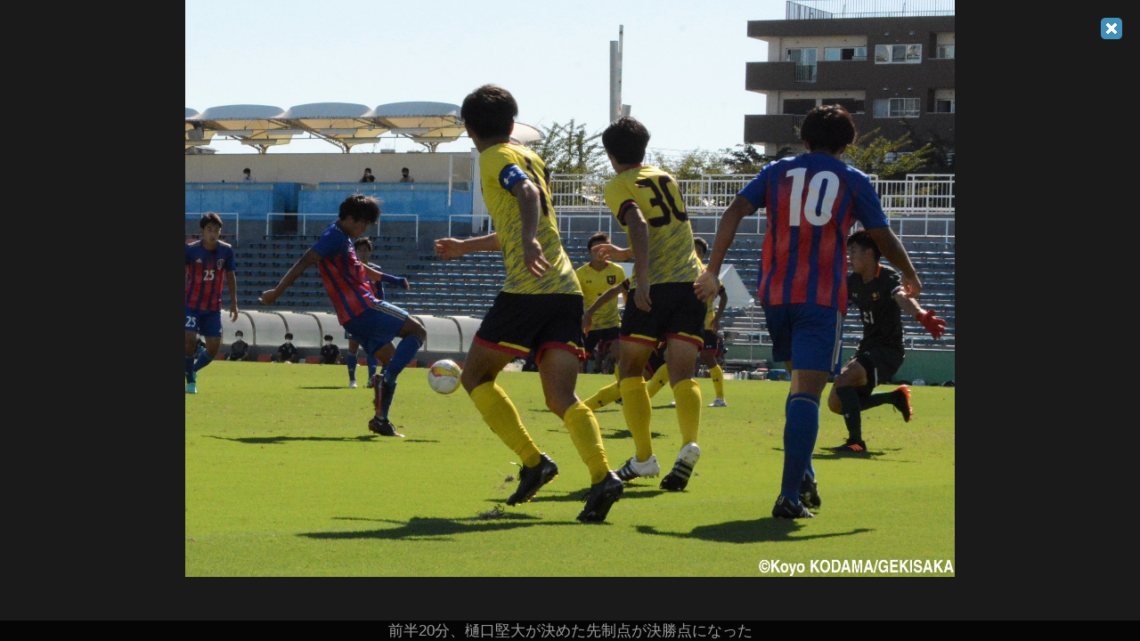

--- FILE ---
content_type: text/html; charset=utf-8
request_url: https://www.google.com/recaptcha/api2/aframe
body_size: 165
content:
<!DOCTYPE HTML><html><head><meta http-equiv="content-type" content="text/html; charset=UTF-8"></head><body><script nonce="gvp8-hs7aRTx5YFRhYIXTQ">/** Anti-fraud and anti-abuse applications only. See google.com/recaptcha */ try{var clients={'sodar':'https://pagead2.googlesyndication.com/pagead/sodar?'};window.addEventListener("message",function(a){try{if(a.source===window.parent){var b=JSON.parse(a.data);var c=clients[b['id']];if(c){var d=document.createElement('img');d.src=c+b['params']+'&rc='+(localStorage.getItem("rc::a")?sessionStorage.getItem("rc::b"):"");window.document.body.appendChild(d);sessionStorage.setItem("rc::e",parseInt(sessionStorage.getItem("rc::e")||0)+1);localStorage.setItem("rc::h",'1768378862559');}}}catch(b){}});window.parent.postMessage("_grecaptcha_ready", "*");}catch(b){}</script></body></html>

--- FILE ---
content_type: text/javascript;charset=utf-8
request_url: https://p1cluster.cxense.com/p1.js
body_size: 100
content:
cX.library.onP1('2kzvplrv7szeg3tc2azgefg7r');


--- FILE ---
content_type: application/javascript; charset=utf-8
request_url: https://fundingchoicesmessages.google.com/f/AGSKWxWhKiNxfb2PqD9jrSMQHYAboqB-2xyZ3CV1nH1cYpuXHsqLZFLKDMCfQY4R-1rGGXK2PyybtrOge0VlTvT5I8j_ontDlxi4hY9ka3YmIX3Sx37N__s20Ue0MQJkWQZB5R9haCqf0kjOkSJBA9UipFhrflJVqMCTpn2bVrvME9LpsLqKbU7wSH2nFpB4/__728x-90./ad_feed./header-ad./adsarticlescript.-online-advert.
body_size: -1290
content:
window['64bb811f-7adf-4b2c-9176-fc1a579115a8'] = true;

--- FILE ---
content_type: application/javascript; charset=utf-8
request_url: https://fundingchoicesmessages.google.com/f/AGSKWxW0Cx6WkFpuNU6IfJDWYIVA_ULWHJrIBpNkB55XdmSQcckmWT0cUmgv8qpyPGvrIOhcCtPrPw3u5LVKTmeR_Wk2t0nIgMwvUets0_sQXH_YfZhHl6TouVXJdM5JkXIaFWJAVKGB5w==?fccs=W251bGwsbnVsbCxudWxsLG51bGwsbnVsbCxudWxsLFsxNzY4Mzc4ODYyLDg1NjAwMDAwMF0sbnVsbCxudWxsLG51bGwsW251bGwsWzcsOSw2XSxudWxsLDIsbnVsbCwiZW4iLG51bGwsbnVsbCxudWxsLG51bGwsbnVsbCwxXSwiaHR0cHM6Ly93ZWIuZ2VraXNha2EuanAvbmV3cy9waG90byIsbnVsbCxbWzgsIkdQMmFqWlhRQWdjIl0sWzksImVuLVVTIl0sWzE5LCIyIl0sWzE3LCJbMF0iXSxbMjQsIiJdLFsyOSwiZmFsc2UiXV1d
body_size: 213
content:
if (typeof __googlefc.fcKernelManager.run === 'function') {"use strict";this.default_ContributorServingResponseClientJs=this.default_ContributorServingResponseClientJs||{};(function(_){var window=this;
try{
var np=function(a){this.A=_.t(a)};_.u(np,_.J);var op=function(a){this.A=_.t(a)};_.u(op,_.J);op.prototype.getWhitelistStatus=function(){return _.F(this,2)};var pp=function(a){this.A=_.t(a)};_.u(pp,_.J);var qp=_.Zc(pp),rp=function(a,b,c){this.B=a;this.j=_.A(b,np,1);this.l=_.A(b,_.Nk,3);this.F=_.A(b,op,4);a=this.B.location.hostname;this.D=_.Dg(this.j,2)&&_.O(this.j,2)!==""?_.O(this.j,2):a;a=new _.Og(_.Ok(this.l));this.C=new _.bh(_.q.document,this.D,a);this.console=null;this.o=new _.jp(this.B,c,a)};
rp.prototype.run=function(){if(_.O(this.j,3)){var a=this.C,b=_.O(this.j,3),c=_.dh(a),d=new _.Ug;b=_.fg(d,1,b);c=_.C(c,1,b);_.hh(a,c)}else _.eh(this.C,"FCNEC");_.lp(this.o,_.A(this.l,_.Ae,1),this.l.getDefaultConsentRevocationText(),this.l.getDefaultConsentRevocationCloseText(),this.l.getDefaultConsentRevocationAttestationText(),this.D);_.mp(this.o,_.F(this.F,1),this.F.getWhitelistStatus());var e;a=(e=this.B.googlefc)==null?void 0:e.__executeManualDeployment;a!==void 0&&typeof a==="function"&&_.Qo(this.o.G,
"manualDeploymentApi")};var sp=function(){};sp.prototype.run=function(a,b,c){var d;return _.v(function(e){d=qp(b);(new rp(a,d,c)).run();return e.return({})})};_.Rk(7,new sp);
}catch(e){_._DumpException(e)}
}).call(this,this.default_ContributorServingResponseClientJs);
// Google Inc.

//# sourceURL=/_/mss/boq-content-ads-contributor/_/js/k=boq-content-ads-contributor.ContributorServingResponseClientJs.en_US.GP2ajZXQAgc.es5.O/d=1/exm=ad_blocking_detection_executable,kernel_loader,loader_js_executable,web_iab_tcf_v2_signal_executable/ed=1/rs=AJlcJMwxu1KDYCo_MT4gCPaAdBlhVAdLlg/m=cookie_refresh_executable
__googlefc.fcKernelManager.run('\x5b\x5b\x5b7,\x22\x5b\x5bnull,\\\x22gekisaka.jp\\\x22,\\\x22AKsRol-PECcwLZb4-g8eOHRLv5AlCw4jj5a5_5BAkd8c4faysUFc-l7MEnxQsWONtsz3FRdCLA3ylzi9le9rsLGIEXTmJ1T4Q39BJOrtpiX3yon6WyG0_9D1n6ZNQtH9pTrk_3gI0-P5dSiRBkpn60OQfxeAJr4f4A\\\\u003d\\\\u003d\\\x22\x5d,null,\x5b\x5bnull,null,null,\\\x22https:\/\/fundingchoicesmessages.google.com\/f\/AGSKWxVHO5E_uSkvM8M-IcRRVHt98dJD8LhYOvqcN9EXFLGeajC9C2AkFWr9NwO56vv80qqQDFYuzonK0CoqikE1a8tM7M0cLbWqDKENFchS6X-S8fXEkM65yFm9wtlrLO4RWoqtyw0ieQ\\\\u003d\\\\u003d\\\x22\x5d,null,null,\x5bnull,null,null,\\\x22https:\/\/fundingchoicesmessages.google.com\/el\/AGSKWxUNySHDk6wE6n6Q4yb58OjBEVrZXg2uyd2d6V-y1BCvelZA1J7U7Mbr9Ae5fskYf_IY9frcaG0YaQHT_9o6Dggicrx62bkuv-rpvYgrZvL4Xik9BTnjDXYB5eJ6TmI-gum-PqzPKg\\\\u003d\\\\u003d\\\x22\x5d,null,\x5bnull,\x5b7,9,6\x5d,null,2,null,\\\x22en\\\x22,null,null,null,null,null,1\x5d,null,\\\x22Privacy and cookie settings\\\x22,\\\x22Close\\\x22,null,null,null,\\\x22Managed by Google. Complies with IAB TCF. CMP ID: 300\\\x22\x5d,\x5b3,1\x5d\x5d\x22\x5d\x5d,\x5bnull,null,null,\x22https:\/\/fundingchoicesmessages.google.com\/f\/AGSKWxVNo8dMF0F8iva56hSJi6H4d2bFXLiJ_6sQ9xOPdAeAgR5Np0wnMBjaGhQA3Mzuk3qToO-P4ARweuzBi0gy20daJjD7clXVHrFI0KibDqCmCCpUuQo75bERF7jWopXRLKQOc6kYog\\u003d\\u003d\x22\x5d\x5d');}

--- FILE ---
content_type: text/javascript;charset=utf-8
request_url: https://id.cxense.com/public/user/id?json=%7B%22identities%22%3A%5B%7B%22type%22%3A%22ckp%22%2C%22id%22%3A%22mkdr465nkgzqdew1%22%7D%2C%7B%22type%22%3A%22lst%22%2C%22id%22%3A%222kzvplrv7szeg3tc2azgefg7r%22%7D%2C%7B%22type%22%3A%22cst%22%2C%22id%22%3A%222kzvplrv7szeg3tc2azgefg7r%22%7D%5D%7D&callback=cXJsonpCB3
body_size: 204
content:
/**/
cXJsonpCB3({"httpStatus":200,"response":{"userId":"cx:2d9omb0g5zkfn8av79oeyz06k:83d4h64hnbcd","newUser":false}})

--- FILE ---
content_type: application/javascript
request_url: https://f.image.geki.jp/js/jquery.socialbutton.js
body_size: 5083
content:
/**
 * jquery.socialbutton - jQuery plugin for social networking websites
 * http://itra.jp/jquery_socialbutton_plugin/
 * 
 * Copyright 2010, Itrans, Inc. http://itra.jp/
 * 
 * Dual licensed under the MIT or GPL Version 2 licenses.
 * http://jquery.org/license
 * 
 * Version: 1.9.0
 */

/**
 * SYNOPSIS
 * 
 * 
 * mixi_check
 * http://developer.mixi.co.jp/connect/mixi_plugin/mixi_check/spec_mixi_check
 * 
 * $('#mixi_check').socialbutton('mixi_check', {
 *     key: 'mixi-check-key'
 * });
 * 
 * $('#mixi_check').socialbutton('mixi_check', {
 *     key: 'mixi-check-key',
 *     button: 'button-1',
 *     url: 'http://itra.jp/'
 * });
 * 
 * 
 * mixi_like
 * http://developer.mixi.co.jp/connect/mixi_plugin/favorite_button/spec
 * 
 * $('#mixi_like').socialbutton('mixi_like', {
 *     key: 'mixi-check-key',
 * });
 * 
 * $('#mixi_like').socialbutton('mixi_like', {
 *     key: 'mixi-check-key',
 *     url: 'http://itra.jp/',
 *     width: 450,
 *     height: 80,
 *     show_faces: true,
 *     style: 'additional-style-here'
 * });
 * 
 * 
 * facebook_like
 * http://developers.facebook.com/docs/reference/plugins/like
 * 
 * $('#facebook_like').socialbutton('facebook_like');
 * 
 * $('#facebook_like').socialbutton('facebook_like', {
 *     button: 'standard', // synonym 'layout'
 *     url: 'http://itra.jp',
 *     show_faces: true,
 *     width: 450,
 *     height: 80,
 *     action: 'like',
 *     locale: 'en_US',
 *     font: 'arial',
 *     colorscheme: 'light'
 * });
 * 
 * 
 * facebook_share
 * http://developers.facebook.com/docs/share
 * 
 * $('#facebook_share').socialbutton('facebook_share');
 * 
 * $('#facebook_share').socialbutton('facebook_share', {
 *     button: 'button_count', // synonym 'type'
 *     url: 'http://itra.jp',
 *     text: 'Share'
 * });
 * 
 * 
 * Twitter
 * http://twitter.com/goodies/tweetbutton
 * 
 * $('#twitter').socialbutton('twitter');
 * 
 * $('#twitter').socialbutton('twitter', {
 *     button: 'vertical', // synonym 'count'
 *     url: 'http://itra.jp/',
 *     text: 'tweet text',
 *     lang: 'ja',
 *     via: 'ishiiyoshinori',
 *     related: 'twitter'
 * });
 * 
 * 
 * GREE Social Feedback
 * http://developer.gree.co.jp/connect/plugins/sf
 * 
 * $('#gree_sf').socialbutton('gree_sf');
 * 
 * $('#gree_sf').socialbutton('gree_sf', {
 *     button: 0, // synonym 'type'
 *     url: 'http://itra.jp/',
 *     width: 0, // auto
 *     height: 20
 * });
 * 
 * 
 * Evernote Site Memory
 * http://www.evernote.com/about/developer/sitememory/
 * 
 * $('#evernote').socialbutton('evernote');
 * 
 * $('#evernote').socialbutton('evernote', {
 *     button: 'article-clipper',
 *     url: 'http://itra.jp/',
 *     provider_name: 'itra.jp',
 *     suggest_notebook: 'webclip',
 *     content_id: 'element-id-to-clip',
 *     code: 'your-affiliate-code',
 *     title: 'note-title',
 *     suggest_tags: 'comma-separated-tags,up-to-three-tags',
 *     styling: 'full'
 * });
 * 
 * 
 * Hatena Bookmark
 * http://b.hatena.ne.jp/
 * 
 * $('#hatena').socialbutton('hatena');
 * 
 * $('#hatena').socialbutton('hatena', {
 *     button: 'standard',
 *     url: 'http://itra.jp/',
 *     title: 'page-title'
 * });
 * 
 * 
 * Hatena Bookmark (Old Style)
 * http://b.hatena.ne.jp/
 * 
 * $('#hatena').socialbutton('hatena_oldstyle');
 * 
 * $('#hatena').socialbutton('hatena_oldstyle', {
 *     button: '/path/to/your-icon.png',
 *     url: 'http://itra.jp/',
 *     padding: 10,
 *     height: 15
 * });
 * 
 * 
 * Google +1 Button
 * http://www.google.com/webmasters/+1/button/
 * 
 * $('#google').socialbutton('google_plusone');
 * 
 * $('#google').socialbutton('google_plusone', {
 *     button: 'standard', // synonym 'size'
 *     url: 'http://itra.jp', // synonym 'href'
 *     lang: 'ja',
 *     parsetags: 'explicit',
 *     callback: 'some_callback_function',
 *     count: true
 * });
 * 
 *
 * Pintarest Button
 * http://pinterest.com/about/goodies/
 *
 * $('#pinterest').socialbutton('pintarest', {
 *     button: 'horizontal', // or 'vertical', 'none'
 *     url: 'http://itra.jp',
 *     media: 'http://itra.jp/image.jpg',
 *     description: 'This is an image.'
 * });
 */
(function($) {

$.fn.socialbutton = function(service, options) {

	options = options || {};

	var defaults = {
		mixi_check: {
			key: '',
			button: 'button-1', // button-1,button-2,button-3,button-4,button-5
			url: '' // document.URL
		},
		mixi_like: {
			key: '',
			url: document.URL,
			width: 0, // auto
			height: 0, // auto
			show_faces: true,
			style: '',

			sizes: {
				width: {
					with_faces: 450,
					without_faces: 140
				},
				height: {
					with_faces_minimum: 80,
					without_faces_minimum: 20
				}
			}
		},
		facebook_like: {
			button: 'standard', // standard / button_count / box_count
			url: document.URL,

			show_faces: true,
			width: 0, // auto
			height: 0, // auto

			width_standard_default: 450, // orig: 450
			width_standard_minimum: 225,
			height_standard_without_photo: 35,
			height_standard_with_photo: 80,

			width_button_count_default: 120, // orig: 90, jp_min: 114
			width_button_count_minimum: 90,
			height_button_count: 25, // orig:20, jp_min: 21

			width_box_count_default: 80, // orig:55, jp_min: 75
			width_box_count_minimum: 55,
			height_box_count: 70, // orig: 65, jp_min: 66

			action: 'like', // like / recommend
			locale: '', // auto
			font: '',
			colorscheme: 'light' // light / dark
		},
		facebook_share: {
			button: 'button_count', // box_count / button / icon_link / icon
			url: '', //document.URL
			text: '' //Share
		},
		twitter: {
			button: 'vertical', // vertical / horizontal / none
			url: '', // document.URL
			text: '',
			lang: 'ja', // ja / en /de / fr / es
			via: '',
			related: ''
		},
		gree_sf: {
			button: 0, // 0,1,2,3,4
			url: document.URL,
			width: 0, // auto
			height: 20,

			widths: {
				type0_16: 58, type0_20: 70, type0_23: 76,
				type1_16: 58, type1_20: 73, type1_23: 78,
				type2_16: 58, type2_20: 73, type2_23: 78,
				type3_16: 49, type3_20: 61, type3_23: 64,
				type4_16: 16, type4_22: 21, type4_32: 32
			}
		},
		evernote: {
			button: 'article-clipper', // article-clipper, article-clipper-remember, article-clipper-jp, article-clipper-rus, article-clipper-fr, article-clipper-es, article-clipper-de, article-clipper-vert, site-mem-32, site-mem-36, site-mem-22, site-mem-16
			url: '', // document.URL
			provider_name: '', // domain name
			suggest_notebook: '', // notebook name
			content_id: '', // element id for clip
			code: '', // affiliate code
			title: '',
			suggest_tags: '',
			styling: '' // none(text-only), full
		},
		hatena: {
			button: 'standard', // standard, vertical, simple
			url: document.URL,
			title: document.title
		},
		hatena_oldstyle: {
			button: 'http://d.hatena.ne.jp/images/b_append.gif',
			url: document.URL,
			height: 13,
			padding: 7
		},
		google_plusone: {
			button: '', // small, standard, medium, tall
			url: '',
			lang: '', // en-US
			parsetags: '', // none(onload), explicit
			callback: '',
			count: true // true, false
		},
		pinterest: {
			button: 'horizontal', // horizontal, vertical, none
			url: document.URL,
			media: '',
			description: ''
		}
	};

	var max_index = this.size() - 1;

	return this.each(function(index) {

		switch (service) {
			case 'mixi_check':
				socialbutton_mixi_check(this, options, defaults.mixi_check, index, max_index);
				break;

			case 'mixi_like':
				socialbutton_mixi_like(this, options, defaults.mixi_like, index, max_index);
				break;

			case 'facebook_like':
				socialbutton_facebook_like(this, options, defaults.facebook_like, index, max_index);
				break;

			case 'facebook_share':
				socialbutton_facebook_share(this, options, defaults.facebook_share, index, max_index);
				break;

			case 'twitter':
				socialbutton_twitter(this, options, defaults.twitter, index, max_index);
				break;

			case 'gree_sf':
				socialbutton_gree_sf(this, options, defaults.gree_sf, index, max_index);
				break;

			case 'evernote':
				socialbutton_evernote(this, options, defaults.evernote, index, max_index);
				break;

			case 'hatena':
				socialbutton_hatena(this, options, defaults.hatena, index, max_index);
				break;

			case 'hatena_oldstyle':
				socialbutton_hatena_oldstyle(this, options, defaults.hatena_oldstyle, index, max_index);
				break;

			case 'google_plusone':
				socialbutton_google_plusone(this, options, defaults.google_plusone, index, max_index);
				break;

			case 'pinterest':
				socialbutton_pinterest(this, options, defaults.pinterest, index, max_index);
				break;

			default:
				break;
		}

		return true;
	});
}

function socialbutton_mixi_check(target, options, defaults, index, max_index)
{
	var key = options.key || defaults.key;
	var button = options.button || defaults.button;
	var url = options.url || defaults.url;

	if (key == '') {
		return;
	}

	var attr = merge_attributes({
		'data-key': key,
		'data-url': htmlspecialchars(url),
		'data-button': button
	});

	var tag = '<a href="http://mixi.jp/share.pl" class="mixi-check-button"' + attr + '>Check</a>';

	$(target).html(tag);

	if (index == max_index) {
		$('body').append('<script type="text/javascript" src="http://static.mixi.jp/js/share.js"></script>');
	}
}

function socialbutton_mixi_like(target, options, defaults, index, max_index)
{
	var key = options.key || defaults.key;
	var url = options.url || defaults.url;
	var width = options.width != undefined ? options.width : defaults.width;
	var height = options.height != undefined ? options.height : defaults.height;
	var show_faces = options.show_faces != undefined ? options.show_faces : defaults.show_faces;
	var style = options.style || defaults.style;

	if (key == '') {
		return;
	}

	if (options.url) {
		url = decodeURIComponent(url);
	}
	url = url_encode_rfc3986(url);

	if (width == 0) {
		width = show_faces ? defaults.sizes.width.with_faces : defaults.sizes.width.without_faces;
	}

	if (height == 0) {
		height = show_faces ? defaults.sizes.height.with_faces_minimum : defaults.sizes.height.without_faces_minimum;
	} else {
		if (show_faces && height < defaults.sizes.height.with_faces_minimum) {
			height = defaults.sizes.height.with_faces_minimum;
		} else if (!show_faces && height < defaults.sizes.height.without_faces_minimum) {
			height = defaults.sizes.height.without_faces_minimum;
		}
	}

	var params = merge_parameters({
		'href': url,
		'service_key': key,
		'width': width,
		'show_faces': show_faces ? 'true' : 'false'
	});

	var attr = merge_attributes({
		src: 'http://plugins.mixi.jp/favorite.pl?' + params,
		scrolling: 'no',
		frameborder: '0',
		allowTransparency: 'true',
		style: 'border:0; overflow:hidden; width:' + width + 'px; height:' + height + 'px; ' + style
	});

	var tag = '<iframe' + attr + '></iframe>';

	$(target).html(tag);
}

function socialbutton_facebook_like(target, options, defaults, index, max_index)
{
	var layout = options.layout || options.button || defaults.button;
	var url = options.url || defaults.url;

	var show_faces = options.show_faces != undefined ? options.show_faces : defaults.show_faces;
	var width = options.width != undefined ? options.width : defaults.width;
	var height = options.height != undefined ? options.height : defaults.height;
	var action = options.action || defaults.action;
	var locale = options.locale || defaults.locale;
	var font = options.font || defaults.font;
	var colorscheme = options.colorscheme || defaults.colorscheme;

	if (options.url) {
		url = decodeURIComponent(url);
	}
	url = url_encode_rfc3986(url);

	switch (layout) {
		case 'standard':
			if (width == 0) {
				width = defaults.width_standard_default;
			} else if (width < defaults.width_standard_minimum) {
				width = defaults.width_standard_minimum;
			}
			if (height == 0) {
				height = show_faces ? defaults.height_standard_with_photo : defaults.height_standard_without_photo;
			} else if (height < defaults.height_standard_without_photo) {
				height = defaults.height_standard_without_photo;
			}
			break;
		case 'button_count':
			if (width == 0) {
				width = defaults.width_button_count_default;
			} else if (width < defaults.width_button_count_minimum) {
				width = defaults.width_button_count_minimum;
			}
			if (height == 0) {
				height = defaults.height_button_count;
			} else if (height < defaults.height_button_count) {
				height = defaults.height_button_count;
			}
			break;
		case 'box_count':
			if (width == 0) {
				width = defaults.width_box_count_default;
			} else if (width < defaults.width_box_count_minimum) {
				width = defaults.width_box_count_minimum;
			}
			if (height == 0) {
				height = defaults.height_box_count;
			} else if (height < defaults.height_box_count) {
				height = defaults.height_box_count;
			}
			break;
	}

	var params = merge_parameters({
		'href': url,
		'layout': layout,
		'show_faces': show_faces ? 'true' : 'false',
		'width': width,
		'action': action,
		'locale': locale,
		'font': font,
		'colorscheme': colorscheme,
		'height': height
	});

	var tag = '<iframe src="http://www.facebook.com/plugins/like.php?' + params + '" scrolling="no" frameborder="0" style="border:none; overflow:hidden; width:' + width + 'px; height:' + height + 'px;" allowTransparency="true"></iframe>';

	$(target).html(tag);
}

function socialbutton_facebook_share(target, options, defaults, index, max_index)
{
	var type = options.type || options.button || defaults.button;
	var url = options.url || defaults.url;
	var text = options.text || defaults.text;

	var attr = merge_attributes({
		'type': type,
		'share_url': htmlspecialchars(url)
	});

	var tag = '<a name="fb_share"' + attr + '>' + text + '</a>';

	if(index == 0) {
		tag += '<script type="text/javascript" src="http://static.ak.fbcdn.net/connect.php/js/FB.Share"></script>';
	}

	$(target).html(tag);
}

function socialbutton_twitter(target, options, defaults, index, max_index)
{
	var count = options.count || options.button || defaults.button;
	var url = options.url || defaults.url;

	var text = options.text || defaults.text;
	var lang = options.lang || defaults.lang;
	var via = options.via || defaults.via;
	var related = options.related || defaults.related;

	var attr = merge_attributes({
		'data-count': count,
		'data-url': htmlspecialchars(url),
		'data-text': text,
		'data-lang': lang,
		'data-via': via,
		'data-related': related
	});

	var tag = '<a href="http://twitter.com/share" class="twitter-share-button"' + attr + '>Tweet</a>';

	$(target).html(tag);

	if (index == max_index) {
		$('body').append('<script type="text/javascript" src="http://platform.twitter.com/widgets.js"></script>');
	}
}

function socialbutton_gree_sf(target, options, defaults, index, max_index)
{
	var type = options.type || options.button || defaults.button;
	var url = options.url || defaults.url;

	var width = options.width != undefined ? options.width : defaults.width;
	var height = options.height != undefined ? options.height : defaults.height;

	if (options.url) {
		url = decodeURIComponent(url);
	}
	url = url_encode_rfc3986(url);

	switch (type) {
		case 0:
		case 1:
		case 2:
		case 3:
			if (height != 16 && height != 20 && height != 23) {
				height = 20;
			}
			break;

		case 4:
			if (height != 16 && height != 22 && height != 32) {
				height = 22;
			}
			break;

		default:
			type = 0;
			width = 0;
			height = 20;
			break;
	}

	if (width == 0) {
		width = defaults.widths['type' + type + '_' + height];
	}

	var params = merge_parameters({
		'url': url,
		'type': String(type),
		'height': height
	});

	var tag = '<iframe src="http://share.gree.jp/share?' + params + '" scrolling="no" frameborder="0" marginwidth="0" marginheight="0" style="border:none; overflow:hidden; width:' + width + 'px; height:' + height + 'px;" allowTransparency="true"></iframe>';

	$(target).html(tag);
}

function socialbutton_evernote(target, options, defaults, index, max_index)
{
	var button = options.button || defaults.button;
	var url = options.url || defaults.url;

	var provider_name = options.provider_name || defaults.provider_name;
	var suggest_notebook = options.suggest_notebook || defaults.suggest_notebook;
	var content_id = options.content_id || defaults.content_id;
	var code = options.code || defaults.code;
	var title = options.title || defaults.title;
	var suggest_tags = options.suggest_tags || defaults.suggest_tags;
	var styling = options.styling || defaults.styling;

	if (button == 'article-clipper' ||
		button == 'article-clipper-remember' ||
		button == 'article-clipper-jp' ||
		button == 'article-clipper-rus' ||
		button == 'article-clipper-fr' ||
		button == 'article-clipper-es' ||
		button == 'article-clipper-de' ||
		button == 'article-clipper-vert' ||
		button == 'site-mem-32' ||
		button == 'site-mem-36' ||
		button == 'site-mem-22' ||
		button == 'site-mem-16'
		) {
			button = 'http://static.evernote.com/' + button + '.png';
	}

	var clipoptions = {
		'url': url,
		'providerName': provider_name,
		'suggestNotebook': suggest_notebook,
		'contentId': content_id,
		'code': code,
		'title': title,
		'suggestTags': suggest_tags,
		'styling': styling
	};

	if (index == 0) {
		$('body').append('<script type="text/javascript" src="http://static.evernote.com/noteit.js"></script>');
	}

	var tag = $(document.createElement('a'))
		.attr({href: '#'})
		.click(function(){
			if (Evernote) {
				Evernote.doClip(clipoptions);
			}
			return false;
		})
		.append('<img src="' + button + '" alt="Clip to Evernote" style="border: none" />');

	$(target).html(tag);
}

function socialbutton_hatena(target, options, defaults, index, max_index)
{
	var layout = options.layout || options.button || defaults.button;
	var url = options.url || defaults.url;
	var title = options.title || defaults.title;

	url = htmlspecialchars(url);
	title = htmlspecialchars(title);

	var attr = merge_attributes({
		'href': 'http://b.hatena.ne.jp/entry/' + url,
		'class': 'hatena-bookmark-button',
		'data-hatena-bookmark-title': title,
		'data-hatena-bookmark-layout': layout,
		'title': 'このエントリーをはてなブックマークに追加'
	});
	
	var tag = '<a' + attr + '><img src="http://b.st-hatena.com/images/entry-button/button-only.gif" alt="このエントリーをはてなブックマークに追加" width="20" height="20" style="border: none;" /></a>'
			+ '<script type="text/javascript" src="http://b.st-hatena.com/js/bookmark_button.js" charset="utf-8" async="async"></script>';

	$(target).html(tag);
}

function socialbutton_hatena_oldstyle(target, options, defaults, index, max_index)
{
	var button = options.button || defaults.button;
	var url = options.url || defaults.url;

	var height = options.height != undefined ? options.height : defaults.height;
	var padding = options.padding != undefined ? options.padding : defaults.padding;

	url = htmlspecialchars(url);

	var tag = '<span style="font-size: ' + height + 'px; line-height: 100%; ">'
			+ '<span style="padding-right: ' + padding + 'px"><a href="http://b.hatena.ne.jp/entry/add/' + url + '" target="_blank"><img src="' + button + '" style="border: none; vertical-align: text-bottom" /></a></span>'
			+ '<a href="http://b.hatena.ne.jp/entry/' + url + '" target="_blank"><img src="http://b.hatena.ne.jp/entry/image/' + url + '" style="border: none; vertical-align: text-bottom" /></a>'
			+ '</span>';

	$(target).html(tag);
}

function socialbutton_google_plusone(target, options, defaults, index, max_index)
{
	if ($.browser.msie && parseInt($.browser.version, 10) < 8) {
		return;
	}

	var size = options.size || options.button || defaults.button;
	var href = options.href || options.url || defaults.url;

	var lang = options.lang || defaults.lang;
	var parsetags = options.parsetags || defaults.parsetags;

	var callback = options.callback || defaults.callback;
	var count = options.count != undefined ? options.count : defaults.count;

	switch (size) {
		case 'small':
		case 'standard':
		case 'medium':
			break;

		case 'tall':
			count = true;
			break;

		default:
			size = 'standard';
			count = true;
	}

	var tag = $('<div>')
	.attr({
		'data-callback': callback,
		'data-count': count ? 'true' : 'false',
		'data-href': href,
		'data-size': size
	}).addClass('g-plusone');
	$(target).append(tag);

	if (index == max_index) {

		var script_params = '';

		if (lang != '') {
			script_params += 'lang: "' + htmlspecialchars(lang) + '"';
		}
		if (parsetags != '') {
			script_params += script_params != '' ? ',' : '';
			script_params += 'parsetags: "' + htmlspecialchars(parsetags) + "'";
		}
		if (script_params != '') {
			script_params = '{' + script_params + '}';
		}

		if (typeof gapi === 'undefined' || typeof gapi.plusone === 'undefined') {
			$('body').append('<script type="text/javascript" src="https://apis.google.com/js/plusone.js">' + script_params + '</script>');
		} else {
			gapi.plusone.go();
		}
	}
}

function socialbutton_pinterest(target, options, defaults, index, max_index)
{
	var url = options.url || defaults.url;
	var button = options.button || defaults.button;
	var media = options.media != undefined ? options.media : defaults.media;
	var description = options.description != undefined ? options.description : defaults.description;

	url = url_encode_rfc3986(decodeURIComponent(url));
	media = url_encode_rfc3986(decodeURIComponent(media));
	description = decodeURIComponent(description);

	var params = merge_parameters({
		'url': url,
		'media': media,
		'description': description
	});

	var tag = '<a href="http://pinterest.com/pin/create/button/?' + params + '" class="pin-it-button" count-layout="' + button +'"><img border="0" src="//assets.pinterest.com/images/PinExt.png" title="Pin It" /></a>'

	$(target).html(tag);

	if (index == max_index) {
		$('body').append('<script type="text/javascript" src="//assets.pinterest.com/js/pinit.js"></script>');
	}
}

function merge_attributes(attr)
{
	var merged = '';

	for (var i in attr) {
		if (attr[i] == '') {
			continue;
		}
		merged += ' ' + i + '="' + attr[i] + '"';
	}

	return merged;
}

function merge_parameters(params)
{
	var merged = '';

	for (var i in params) {
		if (params[i] == '') {
			continue;
		}
		merged += merged != '' ? '&amp;' : '';
		merged += i + '=' + params[i] + '';
	}

	return merged;
}

function htmlspecialchars(string)
{
	var table = [
		[/&/g, '&amp;'],
		[/</g, '&lt;'],
		[/>/g, '&gt;'],
		[/"/g, '&quot;'],
		[/'/g, '&#039;']
	];

	for (var i in table) {
		string = string.replace(table[i][0], table[i][1]);
	}

	return string;
}

function url_encode_rfc3986(url)
{
	return encodeURIComponent(url).replace(/[!*'()]/g, function(p) {
		return "%" + p.charCodeAt(0).toString(16);
	});
}

})(jQuery);

--- FILE ---
content_type: application/javascript
request_url: https://f.image.geki.jp/js/scripts.js
body_size: 2007
content:
// // socialite

//  $(document).ready(function() { 
//      $('.top-social-area, .footer-social, .entry-social').one('mouseenter', function()
//          {
//              Socialite.load($(this)[0]);
//          });
//  });

// スマホURLバー
//$(window).bind('load',function(){ //←windowオブジェクトにloadイベントをバインド
//	setTimeout(function(){
//		window.scrollTo(0,1);　//←windowオブジェクトを1ピクセルスクロール
//　},1);
//});

//PC Navigation Dropdown

//$(function() {
//  $(".submenu").click(function(){
//    $('.submenu').removeClass('active');
//    $(this).addClass('active');
//  });
//});

// var j$ = jQuery; 
 
// j$(function(){ 
//   j$(".acc").each(function(){ 
//     j$("li > a", this).each(function(index){ 
//       var $this = j$(this); 
 
//       if(index > 0) $this.next().hide(); 
 
//       $this.click(function(){ 
//         //　変更後 
//         var params = {height:"toggle", opacity:"toggle"}; 
//         j$(this).next().animate(params).parent().siblings() 
//           .children("ul:visible").animate(params); 
//         return false; 
//       }); 
//     }); 
//   }); 
// }); 


// - - - - - - - - - - - - - - - - - - - - - - -


 // if ($("#openCloseIdentifier").is(":hidden")) {
 //        $("#slider").animate({ 
 //          marginTop: "-141px"
 //          }, 500 );
 //        $("#topMenuImage").html('<img src="open.png" alt="open" />');
 //        $("#openCloseIdentifier").show();
 //      } else {
 //        $("#slider").animate({ 
 //          marginTop: "0px"
 //          }, 500 );
 //        $("#topMenuImage").html('<img src="close.png" alt="close" />');
 //        $("#openCloseIdentifier").hide();
 //      }


// - - - - - - - - - - - - - - - - - - - - - - -


// responsive effect for menu
$(document).ready(function(){
  $('body').addClass('js');
  var $list = $(".list, #pc-menu-trigger, #bound-nav-trigger");

  $list.on("click", function(e){
    e.preventDefault();
    var $this = $(this);
    $this.toggleClass('active');
    $this.next('.list-inside').toggleClass('active');
  });
});

// ticker
//function tick(){
//    $('#ticker li:first').slideUp( function () { $(this).appendTo($('#ticker')).slideDown(); });}
//setInterval(function(){ tick () }, 5000);

// ranking tab /2014.11.07 root inc comment out
//$(function() {
//    $(".ranking-nav li").click(function() {
//        var num = $(".ranking-nav li").index(this);
//        $(".ranking-lists").addClass('hide');
//        $(".ranking-lists").eq(num).removeClass('hide');
//        $(".ranking-nav li").removeClass('ranking-nav-active');
//       $(this).addClass('ranking-nav-active')
//    });
//});

// photo ranking tab /2014.11.07 root inc comment out
//$(function() {
//    $(".ranking-photo-nav li").click(function() {
//        var num = $(".ranking-photo-nav li").index(this);
//        $(".ranking-photo-lists").addClass('hide');
//        $(".ranking-photo-lists").eq(num).removeClass('hide');
//        $(".ranking-photo-nav li").removeClass('ranking-nav-active');
//        $(this).addClass('ranking-nav-active')
//    });
//});

// no img
// $(document).ready(function() {
//     //画像が無い場合にイベント発火
//     $('img').error(function() {
//         //該当の要素を削除する
//         $(this).remove();
//     });
// });

// social plugins

// $(function() {
//     $('.tweet').socialbutton('twitter', {
//         button:'horizontal',
//         text: '',
//         via: 'gekisaka'
//     });
//     $('.facebook_like').socialbutton('facebook_like', {
//         button: 'button_count'
//     });
//     $('.hatena').socialbutton('hatena');
// });

// photo ranking tab



// 選手詳細の写真切り替え
$(function() {
    $(".player_tab .club a").click(function() {
            document.getElementById("photo_club").style.display = "block";
            document.getElementById("photo_national").style.display = "none";
    });
    $(".player_tab .national a").click(function() {
            document.getElementById("photo_club").style.display = "none";
            document.getElementById("photo_national").style.display = "block";
    });
});

// クラブ詳細の過去の結果切り替え
var is_open = false; 
$(function() {
    $(".club_result .result_switch").click(function() {
        if (is_open == false) {
            document.getElementById("img_hide").style.display = "none";
            document.getElementById("img_show").style.display = "block";
            document.getElementById("result_data").style.display = "table-row";
            is_open = true; 
        } else {
            document.getElementById("img_hide").style.display = "block";
            document.getElementById("img_show").style.display = "none";
            document.getElementById("result_data").style.display = "none";
            is_open = false; 
        }
    });
});

// 2014.11.07 root inc
// ページトップボタン表示
//初期は非表示
$("#back-top").hide();

$(function () {
    $(window).scroll(function () {
        //100pxスクロールしたら
        if ($(this).scrollTop() > 100) {
            //フェードインで表示
            $('#back-top').fadeIn();
        } else {
            $('#back-top').fadeOut();
        }
    });
    //ここからクリックイベント
    $('#back-top a').click(function () {
        $('body,html').animate({
            scrollTop: 0
        }, 500);
        return false;
    });
});

//SP Menu アコーディオン
$(function(){
// 初期表示を非表示にする
$("#accordion-nav .title-bar").next("ul").hide();

$("#accordion-nav .title-bar").click(function(){
    $(this).next("ul").slideToggle();
    $(this).children("span").toggleClass("open");
}); 
 
});

//カレンダー入力フォームの表示非表示機能
$(function(){
    
    //クリックイベント
    $("#dLabel").click(function() {
        //表示非表示の状態を取得
        if ($(".dropdown-menu").is(":hidden")) {
            // 非表示の場合の処理
            $(".dropdown-menu").show();
        } else {
            // 表示されている場合の処理
            $(".dropdown-menu").hide();
        }
    });
});

//スマホサイトでのhover効果をつける
$( 'a' )
  .bind( 'touchstart', function(){
    $( this ).addClass( 'text-hover' );
}).bind( 'touchend', function(){
    $( this ).removeClass( 'text-hover' );
});